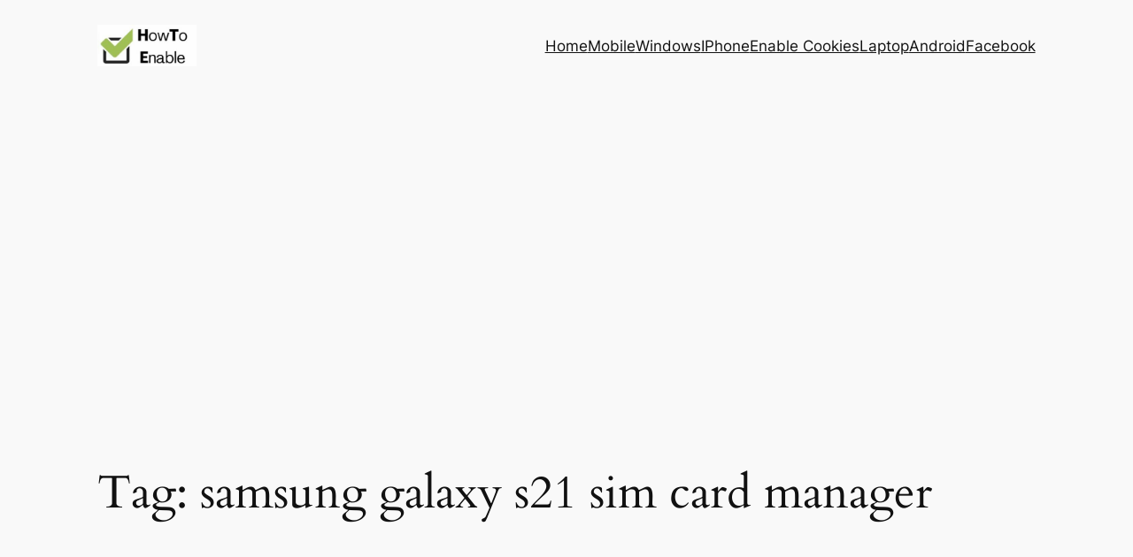

--- FILE ---
content_type: text/html; charset=utf-8
request_url: https://www.google.com/recaptcha/api2/aframe
body_size: 265
content:
<!DOCTYPE HTML><html><head><meta http-equiv="content-type" content="text/html; charset=UTF-8"></head><body><script nonce="RluyyP9Lmqgniq9CluohPw">/** Anti-fraud and anti-abuse applications only. See google.com/recaptcha */ try{var clients={'sodar':'https://pagead2.googlesyndication.com/pagead/sodar?'};window.addEventListener("message",function(a){try{if(a.source===window.parent){var b=JSON.parse(a.data);var c=clients[b['id']];if(c){var d=document.createElement('img');d.src=c+b['params']+'&rc='+(localStorage.getItem("rc::a")?sessionStorage.getItem("rc::b"):"");window.document.body.appendChild(d);sessionStorage.setItem("rc::e",parseInt(sessionStorage.getItem("rc::e")||0)+1);localStorage.setItem("rc::h",'1768690929242');}}}catch(b){}});window.parent.postMessage("_grecaptcha_ready", "*");}catch(b){}</script></body></html>